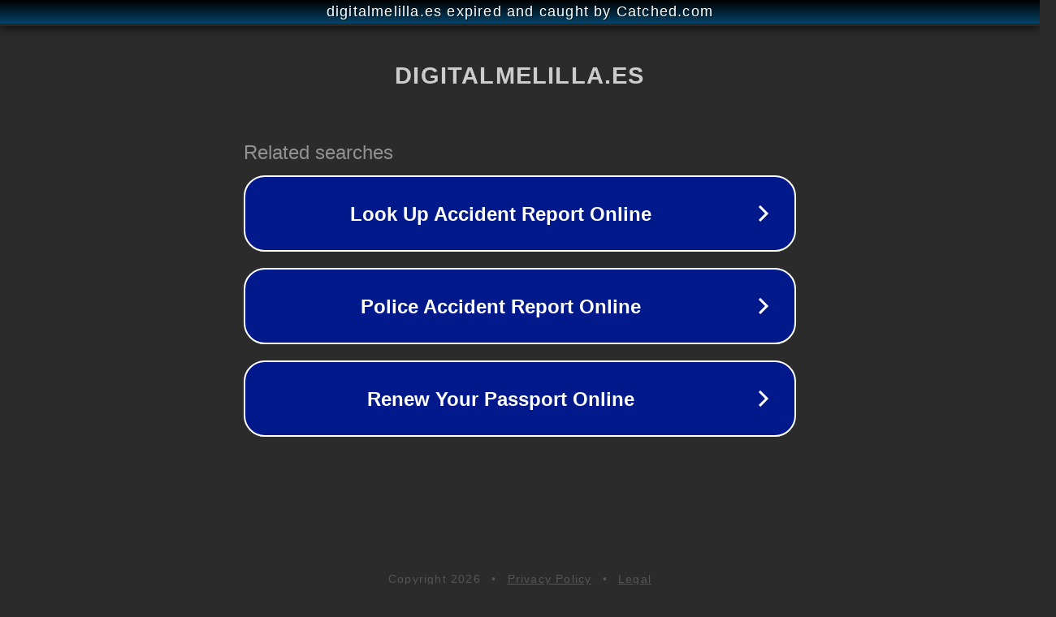

--- FILE ---
content_type: text/html; charset=utf-8
request_url: https://www.digitalmelilla.es/corte-de-luz-melilla/
body_size: 1090
content:
<!doctype html>
<html data-adblockkey="MFwwDQYJKoZIhvcNAQEBBQADSwAwSAJBANDrp2lz7AOmADaN8tA50LsWcjLFyQFcb/P2Txc58oYOeILb3vBw7J6f4pamkAQVSQuqYsKx3YzdUHCvbVZvFUsCAwEAAQ==_iqqmjhrOlzv9CBxUxxetV8cxEcv+/pJ6WvDxy9VLaMymBgFH1XaC9ZeOQRT/46QATzRnzJRjIKWg/ATzPTU34A==" lang="en" style="background: #2B2B2B;">
<head>
    <meta charset="utf-8">
    <meta name="viewport" content="width=device-width, initial-scale=1">
    <link rel="icon" href="[data-uri]">
    <link rel="preconnect" href="https://www.google.com" crossorigin>
</head>
<body>
<div id="target" style="opacity: 0"></div>
<script>window.park = "[base64]";</script>
<script src="/bUkUrnkmW.js"></script>
</body>
</html>
